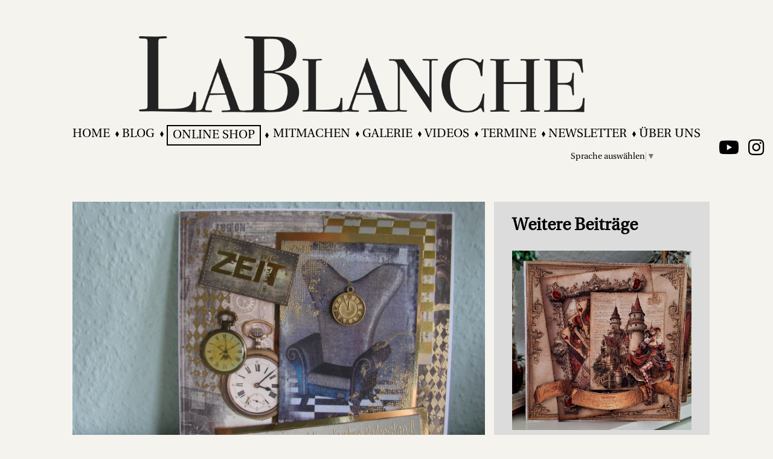

--- FILE ---
content_type: text/html; charset=UTF-8
request_url: https://www.lablanche.eu/ruhestandskarte-fantasie/
body_size: 8911
content:
<!DOCTYPE html>
<html lang="de">
<head>
	<meta charset="UTF-8">
	<meta name="viewport" content="width=device-width, initial-scale=1">
	<link rel="profile" href="http://gmpg.org/xfn/11">
		<link blocked="Blocked by ProxyMedia" blocked-data='{"rel":"pingback","href":"https:\/\/www.lablanche.eu\/xmlrpc.php"}'>
		<title>Ruhestandskarte Fantasie – LaBlanche</title>
<meta name="robots" content="max-image-preview:large">
<link rel="alternate" type="application/rss+xml" title="LaBlanche » Ruhestandskarte Fantasie-Kommentar-Feed" href="https://www.lablanche.eu/ruhestandskarte-fantasie/feed/">
<link rel="alternate" title="oEmbed (JSON)" type="application/json+oembed" href="https://www.lablanche.eu/wp-json/oembed/1.0/embed?url=https%3A%2F%2Fwww.lablanche.eu%2Fruhestandskarte-fantasie%2F">
<link rel="alternate" title="oEmbed (XML)" type="text/xml+oembed" href="https://www.lablanche.eu/wp-json/oembed/1.0/embed?url=https%3A%2F%2Fwww.lablanche.eu%2Fruhestandskarte-fantasie%2F&amp;format=xml">
<style id="wp-img-auto-sizes-contain-inline-css" type="text/css">
img:is([sizes=auto i],[sizes^="auto," i]){contain-intrinsic-size:3000px 1500px}
/*# sourceURL=wp-img-auto-sizes-contain-inline-css */
</style>
<link rel="stylesheet" id="bootstrap-css" href="https://www.lablanche.eu/wp-content/plugins/proxy-media/cache/6e159744f9037600f397dab50c2b63e4/a0b1361815c720fdeb86bc639448a5af.css" type="text/css" media="all" original-url="https://www.lablanche.eu/wp-content/themes/simadesign/plugins/bootstrap/css/bootstrap.min.css">
<link rel="stylesheet" id="aos-css" href="https://www.lablanche.eu/wp-content/plugins/proxy-media/cache/6e159744f9037600f397dab50c2b63e4/eb36b5ab80bc0761ddc3970360a8b76a.css" type="text/css" media="all" original-url="https://www.lablanche.eu/wp-content/themes/simadesign/plugins/aos/aos.css">
<link rel="stylesheet" id="animatedheader-css" href="https://www.lablanche.eu/wp-content/plugins/proxy-media/cache/6e159744f9037600f397dab50c2b63e4/c41000878c22d5eb02be96a8bb7914a7.css" type="text/css" media="all" original-url="https://www.lablanche.eu/wp-content/themes/simadesign/plugins/animatedheader/component.css">
<link rel="stylesheet" id="style-css" href="https://www.lablanche.eu/wp-content/plugins/proxy-media/cache/6e159744f9037600f397dab50c2b63e4/7856bf69a6ad68513e62605f364fd60c.css" type="text/css" media="all" original-url="https://www.lablanche.eu/wp-content/themes/simadesign/style.css">
<link rel="stylesheet" id="fontawesome-css" href="https://www.lablanche.eu/wp-content/plugins/proxy-media/cache/6e159744f9037600f397dab50c2b63e4/942b2129372ae2d5cf79fd0240dfd6b6.css" type="text/css" media="all" original-url="https://www.lablanche.eu/wp-content/themes/simadesign/css/fontawesome/all.min.css">
<style id="wp-emoji-styles-inline-css" type="text/css">

	img.wp-smiley, img.emoji {
		display: inline !important;
		border: none !important;
		box-shadow: none !important;
		height: 1em !important;
		width: 1em !important;
		margin: 0 0.07em !important;
		vertical-align: -0.1em !important;
		background: none !important;
		padding: 0 !important;
	}
/*# sourceURL=wp-emoji-styles-inline-css */
</style>
<style id="wp-block-library-inline-css" type="text/css">
:root{--wp-block-synced-color:#7a00df;--wp-block-synced-color--rgb:122,0,223;--wp-bound-block-color:var(--wp-block-synced-color);--wp-editor-canvas-background:#ddd;--wp-admin-theme-color:#007cba;--wp-admin-theme-color--rgb:0,124,186;--wp-admin-theme-color-darker-10:#006ba1;--wp-admin-theme-color-darker-10--rgb:0,107,160.5;--wp-admin-theme-color-darker-20:#005a87;--wp-admin-theme-color-darker-20--rgb:0,90,135;--wp-admin-border-width-focus:2px}@media (min-resolution:192dpi){:root{--wp-admin-border-width-focus:1.5px}}.wp-element-button{cursor:pointer}:root .has-very-light-gray-background-color{background-color:#eee}:root .has-very-dark-gray-background-color{background-color:#313131}:root .has-very-light-gray-color{color:#eee}:root .has-very-dark-gray-color{color:#313131}:root .has-vivid-green-cyan-to-vivid-cyan-blue-gradient-background{background:linear-gradient(135deg,#00d084,#0693e3)}:root .has-purple-crush-gradient-background{background:linear-gradient(135deg,#34e2e4,#4721fb 50%,#ab1dfe)}:root .has-hazy-dawn-gradient-background{background:linear-gradient(135deg,#faaca8,#dad0ec)}:root .has-subdued-olive-gradient-background{background:linear-gradient(135deg,#fafae1,#67a671)}:root .has-atomic-cream-gradient-background{background:linear-gradient(135deg,#fdd79a,#004a59)}:root .has-nightshade-gradient-background{background:linear-gradient(135deg,#330968,#31cdcf)}:root .has-midnight-gradient-background{background:linear-gradient(135deg,#020381,#2874fc)}:root{--wp--preset--font-size--normal:16px;--wp--preset--font-size--huge:42px}.has-regular-font-size{font-size:1em}.has-larger-font-size{font-size:2.625em}.has-normal-font-size{font-size:var(--wp--preset--font-size--normal)}.has-huge-font-size{font-size:var(--wp--preset--font-size--huge)}.has-text-align-center{text-align:center}.has-text-align-left{text-align:left}.has-text-align-right{text-align:right}.has-fit-text{white-space:nowrap!important}#end-resizable-editor-section{display:none}.aligncenter{clear:both}.items-justified-left{justify-content:flex-start}.items-justified-center{justify-content:center}.items-justified-right{justify-content:flex-end}.items-justified-space-between{justify-content:space-between}.screen-reader-text{border:0;clip-path:inset(50%);height:1px;margin:-1px;overflow:hidden;padding:0;position:absolute;width:1px;word-wrap:normal!important}.screen-reader-text:focus{background-color:#ddd;clip-path:none;color:#444;display:block;font-size:1em;height:auto;left:5px;line-height:normal;padding:15px 23px 14px;text-decoration:none;top:5px;width:auto;z-index:100000}html :where(.has-border-color){border-style:solid}html :where([style*=border-top-color]){border-top-style:solid}html :where([style*=border-right-color]){border-right-style:solid}html :where([style*=border-bottom-color]){border-bottom-style:solid}html :where([style*=border-left-color]){border-left-style:solid}html :where([style*=border-width]){border-style:solid}html :where([style*=border-top-width]){border-top-style:solid}html :where([style*=border-right-width]){border-right-style:solid}html :where([style*=border-bottom-width]){border-bottom-style:solid}html :where([style*=border-left-width]){border-left-style:solid}html :where(img[class*=wp-image-]){height:auto;max-width:100%}:where(figure){margin:0 0 1em}html :where(.is-position-sticky){--wp-admin--admin-bar--position-offset:var(--wp-admin--admin-bar--height,0px)}@media screen and (max-width:600px){html :where(.is-position-sticky){--wp-admin--admin-bar--position-offset:0px}}
/*wp_block_styles_on_demand_placeholder:69727d462f4ed*/
/*# sourceURL=wp-block-library-inline-css */
</style>
<style id="classic-theme-styles-inline-css" type="text/css">
/*! This file is auto-generated */
.wp-block-button__link{color:#fff;background-color:#32373c;border-radius:9999px;box-shadow:none;text-decoration:none;padding:calc(.667em + 2px) calc(1.333em + 2px);font-size:1.125em}.wp-block-file__button{background:#32373c;color:#fff;text-decoration:none}
/*# sourceURL=/wp-includes/css/classic-themes.min.css */
</style>
<link rel="stylesheet" id="contact-form-7-css" href="https://www.lablanche.eu/wp-content/plugins/proxy-media/cache/6e159744f9037600f397dab50c2b63e4/8a4f5c0ebf650d8fed389839f6a0d415.css" type="text/css" media="all" original-url="https://www.lablanche.eu/wp-content/plugins/contact-form-7/includes/css/styles.css?ver=6.1.4">
<link rel="stylesheet" id="wml_client_style-css" href="https://www.lablanche.eu/wp-content/plugins/proxy-media/cache/6e159744f9037600f397dab50c2b63e4/6b6625fb4772ae839adbd49d8b4e9192.css" type="text/css" media="all" original-url="https://www.lablanche.eu/wp-content/plugins/wp-masonry-layout/css/wmlc_client.css?ver=6.9">
<link rel="stylesheet" id="wp-pagenavi-css" href="https://www.lablanche.eu/wp-content/plugins/proxy-media/cache/6e159744f9037600f397dab50c2b63e4/8cbcde8cccce8416fbf65479cffb6e15.css" type="text/css" media="all" original-url="https://www.lablanche.eu/wp-content/plugins/wp-pagenavi/pagenavi-css.css?ver=2.70">
<link rel="stylesheet" id="borlabs-cookie-custom-css" href="https://www.lablanche.eu/wp-content/plugins/proxy-media/cache/6e159744f9037600f397dab50c2b63e4/0d8439346b2b34f51f7fdea6a7c9c1a8.css" type="text/css" media="all" original-url="https://www.lablanche.eu/wp-content/cache/borlabs-cookie/1/borlabs-cookie-1-de.css?ver=3.3.23-29">
<script type="text/javascript" id="jquery-core-js-extra">
/* <![CDATA[ */
var ajaxurl = "https://www.lablanche.eu/wp-admin/admin-ajax.php";
//# sourceURL=jquery-core-js-extra
/* ]]> */
</script>
<script type="text/javascript" src="https://www.lablanche.eu/wp-includes/js/jquery/jquery.min.js?ver=3.7.1" id="jquery-core-js"></script>
<script type="text/javascript" src="https://www.lablanche.eu/wp-includes/js/jquery/jquery-migrate.min.js?ver=3.4.1" id="jquery-migrate-js"></script>
<script type="text/javascript" src="https://www.lablanche.eu/wp-content/themes/simadesign/plugins/bootstrap/js/bootstrap.min.js" id="bootstrap-js"></script>
<script type="text/javascript" src="https://www.lablanche.eu/wp-content/themes/simadesign/plugins/aos/aos.js" id="aos-js"></script>
<script type="text/javascript" src="https://www.lablanche.eu/wp-content/themes/simadesign/plugins/animatedheader/modernizr.custom.js" id="animatedheader-js"></script>
<script type="text/javascript" src="https://www.lablanche.eu/wp-content/plugins/wp-masonry-layout/js/wmljs.js?ver=6.9" id="wmljs-js"></script>
<script type="text/javascript" src="https://www.lablanche.eu/wp-content/plugins/wp-masonry-layout/js/jquery.infinitescroll.min.js?ver=6.9" id="wml_infinity_scroll-js"></script>
<script data-no-optimize="1" data-no-minify="1" data-cfasync="false" type="text/javascript" src="https://www.lablanche.eu/wp-content/cache/borlabs-cookie/1/borlabs-cookie-config-de.json.js?ver=3.3.23-29" id="borlabs-cookie-config-js"></script>
<link rel="https://api.w.org/" href="https://www.lablanche.eu/wp-json/"><link rel="alternate" title="JSON" type="application/json" href="https://www.lablanche.eu/wp-json/wp/v2/posts/1161"><link rel="EditURI" type="application/rsd+xml" title="RSD" href="https://www.lablanche.eu/xmlrpc.php?rsd">
<meta name="generator" content="WordPress 6.9">
<link rel="canonical" href="https://www.lablanche.eu/ruhestandskarte-fantasie/">
<link rel="shortlink" href="https://www.lablanche.eu/?p=1161">
<link rel="icon" href="https://www.lablanche.eu/wp-content/uploads/2019/11/cropped-favicon-32x32.jpg" sizes="32x32">
<link rel="icon" href="https://www.lablanche.eu/wp-content/uploads/2019/11/cropped-favicon-192x192.jpg" sizes="192x192">
<link rel="apple-touch-icon" href="https://www.lablanche.eu/wp-content/uploads/2019/11/cropped-favicon-180x180.jpg">
<meta name="msapplication-TileImage" content="https://www.lablanche.eu/wp-content/uploads/2019/11/cropped-favicon-270x270.jpg">

	<style>
		.google-translate-element-container{
			position: absolute;
			top: 35px;
			background-color: #f4f3ee;
			padding: 15px;
			right: 75px;
		}
		.header-shrink .google-translate-element-container{
			padding: 15px;
			right: -15px;
			border-bottom: 3px solid gainsboro;
		}
		.google-translate-element-container a{
			font-size: 14px;
		}
		@media (max-width: 1199px){
			.google-translate-element-container{
				right: 75px!important;
				top: 0!important;
				border: none!important;
			}
		}
	</style>
</head>
<body>

<header id="page-header">
	<div class="page-container">
		<div class="header-content logo">
			<a href="/"><img src="https://www.lablanche.eu/wp-content/themes/simadesign/images/lablanche-logo.png" class="lablanche-logo"></a>
		</div>
		<div class="header-content nav">
			<div class="google-translate-element-container">
				<div id="google_translate_element"></div>
			</div>
			<button class="nav-button btn-default" data-toggle="collapse" data-target="#navigation"><i class="fas fa-bars"></i></button>
			<div class="nav-container">
				<nav id="navigation" class="collapse navbar-collapse"><ul id="menu-main" class="menu"><li id="menu-item-42" class="menu-item menu-item-type-post_type menu-item-object-page menu-item-home menu-item-42"><a href="https://www.lablanche.eu/">Home</a></li>
<li id="menu-item-41" class="menu-item menu-item-type-post_type menu-item-object-page menu-item-41"><a href="https://www.lablanche.eu/blog/">Blog</a></li>
<li id="menu-item-43" class="menu-item menu-item-type-custom menu-item-object-custom menu-item-43"><a href="https://shop.lablanche.eu/">Online Shop</a></li>
<li id="menu-item-40" class="menu-item menu-item-type-post_type menu-item-object-page menu-item-40"><a href="https://www.lablanche.eu/mitmachen/">Mitmachen</a></li>
<li id="menu-item-39" class="menu-item menu-item-type-post_type menu-item-object-page menu-item-39"><a href="https://www.lablanche.eu/galerie/">Galerie</a></li>
<li id="menu-item-38" class="menu-item menu-item-type-post_type menu-item-object-page menu-item-38"><a href="https://www.lablanche.eu/videos/">Videos</a></li>
<li id="menu-item-37" class="menu-item menu-item-type-post_type menu-item-object-page menu-item-37"><a href="https://www.lablanche.eu/termine/">Termine</a></li>
<li id="menu-item-36" class="menu-item menu-item-type-post_type menu-item-object-page menu-item-36"><a href="https://www.lablanche.eu/newsletter-2/">Newsletter</a></li>
<li id="menu-item-35" class="menu-item menu-item-type-post_type menu-item-object-page menu-item-35"><a href="https://www.lablanche.eu/ueber-uns/">Über Uns</a></li>
</ul></nav>			</div>
		</div>
	</div>
	<div class="socialmedia"><a href="https://www.youtube.com/user/LaBlanche111/" target="_blank"><i class="fab fa-youtube"></i></a><a href="https://instagram.com/lablanche_official/" target="_blank"><i class="fab fa-instagram"></i></a></div></header>

<div class="header-placeholder">
</div>


<section class="page-container mt-5 mb-5">
  <div class="row justify-content-between">
    <div class="col-lg-8 mb-5">
      <div class="image-container img-1-07"><img width="2560" height="1920" src="https://www.lablanche.eu/wp-content/uploads/2019/12/DSC04103-scaled.jpg" class="attachment-full size-full wp-post-image" alt="" decoding="async" fetchpriority="high" srcset="https://www.lablanche.eu/wp-content/uploads/2019/12/DSC04103-scaled.jpg 2560w, https://www.lablanche.eu/wp-content/uploads/2019/12/DSC04103-300x225.jpg 300w, https://www.lablanche.eu/wp-content/uploads/2019/12/DSC04103-1024x768.jpg 1024w, https://www.lablanche.eu/wp-content/uploads/2019/12/DSC04103-768x576.jpg 768w, https://www.lablanche.eu/wp-content/uploads/2019/12/DSC04103-1536x1152.jpg 1536w, https://www.lablanche.eu/wp-content/uploads/2019/12/DSC04103-2048x1536.jpg 2048w" sizes="(max-width: 2560px) 100vw, 2560px"></div>
      <h2 class="mt-5 font-weight-bold">Ruhestandskarte Fantasie</h2>
      <hr>
          </div>
    <div class="col-lg-4 pt-4 pb-4 darker">
      <div class="row">
        <div class="col-12">
          <h3 class="mb-4 font-weight-bold">Weitere Beiträge</h3>
        </div>
        					<div class="col-12 mb-4">
						<a href="https://www.lablanche.eu/harlekin-6/"><div class="image-container"><img width="1763" height="1813" src="https://www.lablanche.eu/wp-content/uploads/2025/11/20251103_110244.jpg" class="attachment-full size-full wp-post-image" alt="" decoding="async" loading="lazy" srcset="https://www.lablanche.eu/wp-content/uploads/2025/11/20251103_110244.jpg 1763w, https://www.lablanche.eu/wp-content/uploads/2025/11/20251103_110244-292x300.jpg 292w, https://www.lablanche.eu/wp-content/uploads/2025/11/20251103_110244-996x1024.jpg 996w, https://www.lablanche.eu/wp-content/uploads/2025/11/20251103_110244-768x790.jpg 768w, https://www.lablanche.eu/wp-content/uploads/2025/11/20251103_110244-1494x1536.jpg 1494w" sizes="auto, (max-width: 1763px) 100vw, 1763px"></div></a>
					</div>
									<div class="col-12 mb-4">
						<a href="https://www.lablanche.eu/romantik-pur-312/"><div class="image-container"><img width="1920" height="2560" src="https://www.lablanche.eu/wp-content/uploads/2025/06/20250625_152718-scaled.jpg" class="attachment-full size-full wp-post-image" alt="" decoding="async" loading="lazy" srcset="https://www.lablanche.eu/wp-content/uploads/2025/06/20250625_152718-scaled.jpg 1920w, https://www.lablanche.eu/wp-content/uploads/2025/06/20250625_152718-225x300.jpg 225w, https://www.lablanche.eu/wp-content/uploads/2025/06/20250625_152718-768x1024.jpg 768w, https://www.lablanche.eu/wp-content/uploads/2025/06/20250625_152718-1152x1536.jpg 1152w, https://www.lablanche.eu/wp-content/uploads/2025/06/20250625_152718-1536x2048.jpg 1536w" sizes="auto, (max-width: 1920px) 100vw, 1920px"></div></a>
					</div>
									<div class="col-12 mb-4">
						<a href="https://www.lablanche.eu/meine-neuen-wandbilder-nr-2/"><div class="image-container"><img width="1920" height="2560" src="https://www.lablanche.eu/wp-content/uploads/2023/01/20230116_122516-scaled.jpg" class="attachment-full size-full wp-post-image" alt="" decoding="async" loading="lazy" srcset="https://www.lablanche.eu/wp-content/uploads/2023/01/20230116_122516-scaled.jpg 1920w, https://www.lablanche.eu/wp-content/uploads/2023/01/20230116_122516-225x300.jpg 225w, https://www.lablanche.eu/wp-content/uploads/2023/01/20230116_122516-768x1024.jpg 768w, https://www.lablanche.eu/wp-content/uploads/2023/01/20230116_122516-1152x1536.jpg 1152w, https://www.lablanche.eu/wp-content/uploads/2023/01/20230116_122516-1536x2048.jpg 1536w" sizes="auto, (max-width: 1920px) 100vw, 1920px"></div></a>
					</div>
				      </div>
    </div>
  </div>
</section>

<section class="darker mt-150">
  <div class="row page-container text-center">
    <div class="col">
      <a href="/mitmachen"><strong>Beitrag verfassen</strong></a>
    </div>
  </div>
</section>

<section class="info" data-aos="fade-up">
  <div class="page-container">
    <div class="row justify-content-between">
      <div class="col-md-6">
        <h2>LaBlanche</h2>
        <p>LaBlanche steht für kreative Ideen. Egal ob Basteln, Stempeln, Malen, oder andere künstlerische Tätigkeiten, wir bieten viele spannende Möglichkeiten sich selbst kreativ zu verwirklichen.
Mit unseren Stempelsets, Mixed Media Liquids, verschiedenen Modelliermassen und wunderschönen Papieren lassen sich zauberhafte Kunstwerke erschaffen. Zudem bieten wir umfangreiche Inspirationen, die sie in ihre eigenen Werke einfließen lassen können.</p>
      </div>
      <div class="col-md-3 pt-5">
        <div class="menu-main-container"><ul id="menu-main-1" class="menu"><li class="menu-item menu-item-type-post_type menu-item-object-page menu-item-home menu-item-42"><a href="https://www.lablanche.eu/">Home</a></li>
<li class="menu-item menu-item-type-post_type menu-item-object-page menu-item-41"><a href="https://www.lablanche.eu/blog/">Blog</a></li>
<li class="menu-item menu-item-type-custom menu-item-object-custom menu-item-43"><a href="https://shop.lablanche.eu/">Online Shop</a></li>
<li class="menu-item menu-item-type-post_type menu-item-object-page menu-item-40"><a href="https://www.lablanche.eu/mitmachen/">Mitmachen</a></li>
<li class="menu-item menu-item-type-post_type menu-item-object-page menu-item-39"><a href="https://www.lablanche.eu/galerie/">Galerie</a></li>
<li class="menu-item menu-item-type-post_type menu-item-object-page menu-item-38"><a href="https://www.lablanche.eu/videos/">Videos</a></li>
<li class="menu-item menu-item-type-post_type menu-item-object-page menu-item-37"><a href="https://www.lablanche.eu/termine/">Termine</a></li>
<li class="menu-item menu-item-type-post_type menu-item-object-page menu-item-36"><a href="https://www.lablanche.eu/newsletter-2/">Newsletter</a></li>
<li class="menu-item menu-item-type-post_type menu-item-object-page menu-item-35"><a href="https://www.lablanche.eu/ueber-uns/">Über Uns</a></li>
</ul></div>      </div>
    </div>
  </div>
</section>

  <footer>
    <div class="row">
      <div class="col-sm-2">
        <div class="socialmedia"><a href="https://www.youtube.com/user/LaBlanche111/" target="_blank"><i class="fab fa-youtube"></i></a><a href="https://instagram.com/lablanche_official/" target="_blank"><i class="fab fa-instagram"></i></a></div>      </div>
      <div class="col-sm-10 align-self-center">
        <ul class="footer-menu">
                    <li>
            <a href="https://www.lablanche.eu/kontakt/">Kontakt</a>
          </li>
                    <li>
            <a href="https://www.lablanche.eu/impressum/">Impressum</a>
          </li>
                    <li>
            <a href="https://www.lablanche.eu/datenschutzerklaerung/">Datenschutzerklärung</a>
          </li>
                  </ul>
      </div>
    </div>
  </footer>

  <script type="text/javascript" src="https://www.lablanche.eu/wp-content/themes/simadesign/js/main.js"></script>

  <script>
    AOS.init({
      duration: 400
    });
  </script>

  <script>

    function googleTranslateElementInit() {
        const translatorData = {
              autoDisplay: false,
              pageLanguage: 'de',
              includedLanguages: 'de,en,cs,da,fi,fr,it,nl,pl,pt,ru,es',
              layout: google.translate.TranslateElement.InlineLayout.SIMPLE
        };
        new google.translate.TranslateElement(translatorData, 'google_translate_element');
    }

  </script>

  <script type="text/javascript" src="https://www.lablanche.eu/wp-content/plugins/proxy-media/cache/df26f42a5629d82c080491b8b2cf3f9b/03b2c7237f3d63c0c78d4d001fa638bf.js" original-url="//translate.google.com/translate_a/element.js?cb=googleTranslateElementInit"></script>

  <script type="speculationrules">
{"prefetch":[{"source":"document","where":{"and":[{"href_matches":"/*"},{"not":{"href_matches":["/wp-*.php","/wp-admin/*","/wp-content/uploads/*","/wp-content/*","/wp-content/plugins/*","/wp-content/themes/simadesign/*","/*\\?(.+)"]}},{"not":{"selector_matches":"a[rel~=\"nofollow\"]"}},{"not":{"selector_matches":".no-prefetch, .no-prefetch a"}}]},"eagerness":"conservative"}]}
</script>
<script type="importmap" id="wp-importmap">
{"imports":{"borlabs-cookie-core":"https://www.lablanche.eu/wp-content/plugins/borlabs-cookie/assets/javascript/borlabs-cookie.min.js?ver=3.3.23"}}
</script>
<script type="module" src="https://www.lablanche.eu/wp-content/plugins/borlabs-cookie/assets/javascript/borlabs-cookie.min.js?ver=3.3.23" id="borlabs-cookie-core-js-module" data-cfasync="false" data-no-minify="1" data-no-optimize="1"></script>
<script type="module" src="https://www.lablanche.eu/wp-content/plugins/borlabs-cookie/assets/javascript/borlabs-cookie-legacy-backward-compatibility.min.js?ver=3.3.23" id="borlabs-cookie-legacy-backward-compatibility-js-module"></script>
<!--googleoff: all--><div data-nosnippet data-borlabs-cookie-consent-required="true" id="BorlabsCookieBox"></div><div id="BorlabsCookieWidget" class="brlbs-cmpnt-container"></div><!--googleon: all--><script type="text/javascript" src="https://www.lablanche.eu/wp-includes/js/dist/hooks.min.js?ver=dd5603f07f9220ed27f1" id="wp-hooks-js"></script>
<script type="text/javascript" src="https://www.lablanche.eu/wp-includes/js/dist/i18n.min.js?ver=c26c3dc7bed366793375" id="wp-i18n-js"></script>
<script type="text/javascript" id="wp-i18n-js-after">
/* <![CDATA[ */
wp.i18n.setLocaleData( { 'text direction\u0004ltr': [ 'ltr' ] } );
//# sourceURL=wp-i18n-js-after
/* ]]> */
</script>
<script type="text/javascript" src="https://www.lablanche.eu/wp-content/plugins/contact-form-7/includes/swv/js/index.js?ver=6.1.4" id="swv-js"></script>
<script type="text/javascript" id="contact-form-7-js-translations">
/* <![CDATA[ */
( function( domain, translations ) {
	var localeData = translations.locale_data[ domain ] || translations.locale_data.messages;
	localeData[""].domain = domain;
	wp.i18n.setLocaleData( localeData, domain );
} )( "contact-form-7", {"translation-revision-date":"2025-10-26 03:28:49+0000","generator":"GlotPress\/4.0.3","domain":"messages","locale_data":{"messages":{"":{"domain":"messages","plural-forms":"nplurals=2; plural=n != 1;","lang":"de"},"This contact form is placed in the wrong place.":["Dieses Kontaktformular wurde an der falschen Stelle platziert."],"Error:":["Fehler:"]}},"comment":{"reference":"includes\/js\/index.js"}} );
//# sourceURL=contact-form-7-js-translations
/* ]]> */
</script>
<script type="text/javascript" id="contact-form-7-js-before">
/* <![CDATA[ */
var wpcf7 = {
    "api": {
        "root": "https:\/\/www.lablanche.eu\/wp-json\/",
        "namespace": "contact-form-7\/v1"
    }
};
//# sourceURL=contact-form-7-js-before
/* ]]> */
</script>
<script type="text/javascript" src="https://www.lablanche.eu/wp-content/plugins/contact-form-7/includes/js/index.js?ver=6.1.4" id="contact-form-7-js"></script>
<script type="text/javascript" src="https://www.lablanche.eu/wp-includes/js/imagesloaded.min.js?ver=5.0.0" id="imagesloaded-js"></script>
<script type="text/javascript" src="https://www.lablanche.eu/wp-includes/js/masonry.min.js?ver=4.2.2" id="masonry-js"></script>
<script id="wp-emoji-settings" type="application/json">
{"baseUrl":"https://s.w.org/images/core/emoji/17.0.2/72x72/","ext":".png","svgUrl":"https://s.w.org/images/core/emoji/17.0.2/svg/","svgExt":".svg","source":{"concatemoji":"https://www.lablanche.eu/wp-includes/js/wp-emoji-release.min.js?ver=6.9"}}
</script>
<script type="module">
/* <![CDATA[ */
/*! This file is auto-generated */
const a=JSON.parse(document.getElementById("wp-emoji-settings").textContent),o=(window._wpemojiSettings=a,"wpEmojiSettingsSupports"),s=["flag","emoji"];function i(e){try{var t={supportTests:e,timestamp:(new Date).valueOf()};sessionStorage.setItem(o,JSON.stringify(t))}catch(e){}}function c(e,t,n){e.clearRect(0,0,e.canvas.width,e.canvas.height),e.fillText(t,0,0);t=new Uint32Array(e.getImageData(0,0,e.canvas.width,e.canvas.height).data);e.clearRect(0,0,e.canvas.width,e.canvas.height),e.fillText(n,0,0);const a=new Uint32Array(e.getImageData(0,0,e.canvas.width,e.canvas.height).data);return t.every((e,t)=>e===a[t])}function p(e,t){e.clearRect(0,0,e.canvas.width,e.canvas.height),e.fillText(t,0,0);var n=e.getImageData(16,16,1,1);for(let e=0;e<n.data.length;e++)if(0!==n.data[e])return!1;return!0}function u(e,t,n,a){switch(t){case"flag":return n(e,"\ud83c\udff3\ufe0f\u200d\u26a7\ufe0f","\ud83c\udff3\ufe0f\u200b\u26a7\ufe0f")?!1:!n(e,"\ud83c\udde8\ud83c\uddf6","\ud83c\udde8\u200b\ud83c\uddf6")&&!n(e,"\ud83c\udff4\udb40\udc67\udb40\udc62\udb40\udc65\udb40\udc6e\udb40\udc67\udb40\udc7f","\ud83c\udff4\u200b\udb40\udc67\u200b\udb40\udc62\u200b\udb40\udc65\u200b\udb40\udc6e\u200b\udb40\udc67\u200b\udb40\udc7f");case"emoji":return!a(e,"\ud83e\u1fac8")}return!1}function f(e,t,n,a){let r;const o=(r="undefined"!=typeof WorkerGlobalScope&&self instanceof WorkerGlobalScope?new OffscreenCanvas(300,150):document.createElement("canvas")).getContext("2d",{willReadFrequently:!0}),s=(o.textBaseline="top",o.font="600 32px Arial",{});return e.forEach(e=>{s[e]=t(o,e,n,a)}),s}function r(e){var t=document.createElement("script");t.src=e,t.defer=!0,document.head.appendChild(t)}a.supports={everything:!0,everythingExceptFlag:!0},new Promise(t=>{let n=function(){try{var e=JSON.parse(sessionStorage.getItem(o));if("object"==typeof e&&"number"==typeof e.timestamp&&(new Date).valueOf()<e.timestamp+604800&&"object"==typeof e.supportTests)return e.supportTests}catch(e){}return null}();if(!n){if("undefined"!=typeof Worker&&"undefined"!=typeof OffscreenCanvas&&"undefined"!=typeof URL&&URL.createObjectURL&&"undefined"!=typeof Blob)try{var e="postMessage("+f.toString()+"("+[JSON.stringify(s),u.toString(),c.toString(),p.toString()].join(",")+"));",a=new Blob([e],{type:"text/javascript"});const r=new Worker(URL.createObjectURL(a),{name:"wpTestEmojiSupports"});return void(r.onmessage=e=>{i(n=e.data),r.terminate(),t(n)})}catch(e){}i(n=f(s,u,c,p))}t(n)}).then(e=>{for(const n in e)a.supports[n]=e[n],a.supports.everything=a.supports.everything&&a.supports[n],"flag"!==n&&(a.supports.everythingExceptFlag=a.supports.everythingExceptFlag&&a.supports[n]);var t;a.supports.everythingExceptFlag=a.supports.everythingExceptFlag&&!a.supports.flag,a.supports.everything||((t=a.source||{}).concatemoji?r(t.concatemoji):t.wpemoji&&t.twemoji&&(r(t.twemoji),r(t.wpemoji)))});
//# sourceURL=https://www.lablanche.eu/wp-includes/js/wp-emoji-loader.min.js
/* ]]> */
</script>
<template id="brlbs-cmpnt-cb-template-contact-form-seven-recaptcha">
 <div class="brlbs-cmpnt-container brlbs-cmpnt-content-blocker brlbs-cmpnt-with-individual-styles" data-borlabs-cookie-content-blocker-id="contact-form-seven-recaptcha" data-borlabs-cookie-content=""><div class="brlbs-cmpnt-cb-preset-b brlbs-cmpnt-cb-cf7-recaptcha"> <div class="brlbs-cmpnt-cb-thumbnail" style="background-image: url('https://www.lablanche.eu/wp-content/uploads/borlabs-cookie/1/bct-google-recaptcha-main.png')"></div> <div class="brlbs-cmpnt-cb-main"> <div class="brlbs-cmpnt-cb-content"> <p class="brlbs-cmpnt-cb-description">Sie müssen den Inhalt von <strong>reCAPTCHA</strong> laden, um das Formular abzuschicken. Bitte beachten Sie, dass dabei Daten mit Drittanbietern ausgetauscht werden.</p> <a class="brlbs-cmpnt-cb-provider-toggle" href="#" data-borlabs-cookie-show-provider-information role="button">Mehr Informationen</a> </div> <div class="brlbs-cmpnt-cb-buttons"> <a class="brlbs-cmpnt-cb-btn" href="#" data-borlabs-cookie-unblock role="button">Inhalt entsperren</a> <a class="brlbs-cmpnt-cb-btn" href="#" data-borlabs-cookie-accept-service role="button" style="display: inherit">Erforderlichen Service akzeptieren und Inhalte entsperren</a> </div> </div> </div></div>
</template>
<script>
(function() {
    if (!document.querySelector('script[data-borlabs-cookie-script-blocker-id="contact-form-seven-recaptcha"]')) {
        return;
    }

    const template = document.querySelector("#brlbs-cmpnt-cb-template-contact-form-seven-recaptcha");
    const formsToInsertBlocker = document.querySelectorAll('form.wpcf7-form');

    for (const form of formsToInsertBlocker) {
        const blocked = template.content.cloneNode(true).querySelector('.brlbs-cmpnt-container');
        form.after(blocked);

        const btn = form.querySelector('.wpcf7-submit')
        if (btn) {
            btn.disabled = true
        }
    }
})();
</script><template id="brlbs-cmpnt-cb-template-contact-form-seven-turnstile">
 <div class="brlbs-cmpnt-container brlbs-cmpnt-content-blocker brlbs-cmpnt-with-individual-styles" data-borlabs-cookie-content-blocker-id="contact-form-seven-turnstile" data-borlabs-cookie-content=""><div class="brlbs-cmpnt-cb-preset-b"> <div class="brlbs-cmpnt-cb-thumbnail" style="background-image: url('https://www.lablanche.eu/wp-content/uploads/borlabs-cookie/1/bct-cloudflare-turnstile-main.png')"></div> <div class="brlbs-cmpnt-cb-main"> <div class="brlbs-cmpnt-cb-content"> <p class="brlbs-cmpnt-cb-description">Sie sehen gerade einen Platzhalterinhalt von <strong>Turnstile</strong>. Um auf den eigentlichen Inhalt zuzugreifen, klicken Sie auf die Schaltfläche unten. Bitte beachten Sie, dass dabei Daten an Drittanbieter weitergegeben werden.</p> <a class="brlbs-cmpnt-cb-provider-toggle" href="#" data-borlabs-cookie-show-provider-information role="button">Mehr Informationen</a> </div> <div class="brlbs-cmpnt-cb-buttons"> <a class="brlbs-cmpnt-cb-btn" href="#" data-borlabs-cookie-unblock role="button">Inhalt entsperren</a> <a class="brlbs-cmpnt-cb-btn" href="#" data-borlabs-cookie-accept-service role="button" style="display: inherit">Erforderlichen Service akzeptieren und Inhalte entsperren</a> </div> </div> </div></div>
</template>
<script>
(function() {
    const template = document.querySelector("#brlbs-cmpnt-cb-template-contact-form-seven-turnstile");
    const divsToInsertBlocker = document.querySelectorAll('body:has(script[data-borlabs-cookie-script-blocker-id="contact-form-seven-turnstile"]) .wpcf7-turnstile');
    for (const div of divsToInsertBlocker) {
        const cb = template.content.cloneNode(true).querySelector('.brlbs-cmpnt-container');
        div.after(cb);

        const form = div.closest('.wpcf7-form');
        const btn = form?.querySelector('.wpcf7-submit');
        if (btn) {
            btn.disabled = true
        }
    }
})()
</script><template id="brlbs-cmpnt-cb-template-facebook-content-blocker">
 <div class="brlbs-cmpnt-container brlbs-cmpnt-content-blocker brlbs-cmpnt-with-individual-styles" data-borlabs-cookie-content-blocker-id="facebook-content-blocker" data-borlabs-cookie-content=""><div class="brlbs-cmpnt-cb-preset-b brlbs-cmpnt-cb-facebook"> <div class="brlbs-cmpnt-cb-thumbnail" style="background-image: url('https://www.lablanche.eu/wp-content/uploads/borlabs-cookie/1/cb-facebook-main.png')"></div> <div class="brlbs-cmpnt-cb-main"> <div class="brlbs-cmpnt-cb-content"> <p class="brlbs-cmpnt-cb-description">Sie sehen gerade einen Platzhalterinhalt von <strong>Facebook</strong>. Um auf den eigentlichen Inhalt zuzugreifen, klicken Sie auf die Schaltfläche unten. Bitte beachten Sie, dass dabei Daten an Drittanbieter weitergegeben werden.</p> <a class="brlbs-cmpnt-cb-provider-toggle" href="#" data-borlabs-cookie-show-provider-information role="button">Mehr Informationen</a> </div> <div class="brlbs-cmpnt-cb-buttons"> <a class="brlbs-cmpnt-cb-btn" href="#" data-borlabs-cookie-unblock role="button">Inhalt entsperren</a> <a class="brlbs-cmpnt-cb-btn" href="#" data-borlabs-cookie-accept-service role="button" style="display: inherit">Erforderlichen Service akzeptieren und Inhalte entsperren</a> </div> </div> </div></div>
</template>
<script>
(function() {
        const template = document.querySelector("#brlbs-cmpnt-cb-template-facebook-content-blocker");
        const divsToInsertBlocker = document.querySelectorAll('div.fb-video[data-href*="//www.facebook.com/"], div.fb-post[data-href*="//www.facebook.com/"]');
        for (const div of divsToInsertBlocker) {
            const blocked = template.content.cloneNode(true).querySelector('.brlbs-cmpnt-container');
            blocked.dataset.borlabsCookieContent = btoa(unescape(encodeURIComponent(div.outerHTML)));
            div.replaceWith(blocked);
        }
})()
</script><template id="brlbs-cmpnt-cb-template-instagram">
 <div class="brlbs-cmpnt-container brlbs-cmpnt-content-blocker brlbs-cmpnt-with-individual-styles" data-borlabs-cookie-content-blocker-id="instagram" data-borlabs-cookie-content=""><div class="brlbs-cmpnt-cb-preset-b brlbs-cmpnt-cb-instagram"> <div class="brlbs-cmpnt-cb-thumbnail" style="background-image: url('https://www.lablanche.eu/wp-content/uploads/borlabs-cookie/1/cb-instagram-main.png')"></div> <div class="brlbs-cmpnt-cb-main"> <div class="brlbs-cmpnt-cb-content"> <p class="brlbs-cmpnt-cb-description">Sie sehen gerade einen Platzhalterinhalt von <strong>Instagram</strong>. Um auf den eigentlichen Inhalt zuzugreifen, klicken Sie auf die Schaltfläche unten. Bitte beachten Sie, dass dabei Daten an Drittanbieter weitergegeben werden.</p> <a class="brlbs-cmpnt-cb-provider-toggle" href="#" data-borlabs-cookie-show-provider-information role="button">Mehr Informationen</a> </div> <div class="brlbs-cmpnt-cb-buttons"> <a class="brlbs-cmpnt-cb-btn" href="#" data-borlabs-cookie-unblock role="button">Inhalt entsperren</a> <a class="brlbs-cmpnt-cb-btn" href="#" data-borlabs-cookie-accept-service role="button" style="display: inherit">Erforderlichen Service akzeptieren und Inhalte entsperren</a> </div> </div> </div></div>
</template>
<script>
(function() {
    const template = document.querySelector("#brlbs-cmpnt-cb-template-instagram");
    const divsToInsertBlocker = document.querySelectorAll('blockquote.instagram-media[data-instgrm-permalink*="instagram.com/"],blockquote.instagram-media[data-instgrm-version]');
    for (const div of divsToInsertBlocker) {
        const blocked = template.content.cloneNode(true).querySelector('.brlbs-cmpnt-container');
        blocked.dataset.borlabsCookieContent = btoa(unescape(encodeURIComponent(div.outerHTML)));
        div.replaceWith(blocked);
    }
})()
</script><template id="brlbs-cmpnt-cb-template-x-alias-twitter-content-blocker">
 <div class="brlbs-cmpnt-container brlbs-cmpnt-content-blocker brlbs-cmpnt-with-individual-styles" data-borlabs-cookie-content-blocker-id="x-alias-twitter-content-blocker" data-borlabs-cookie-content=""><div class="brlbs-cmpnt-cb-preset-b brlbs-cmpnt-cb-x"> <div class="brlbs-cmpnt-cb-thumbnail" style="background-image: url('https://www.lablanche.eu/wp-content/uploads/borlabs-cookie/1/cb-twitter-main.png')"></div> <div class="brlbs-cmpnt-cb-main"> <div class="brlbs-cmpnt-cb-content"> <p class="brlbs-cmpnt-cb-description">Sie sehen gerade einen Platzhalterinhalt von <strong>X</strong>. Um auf den eigentlichen Inhalt zuzugreifen, klicken Sie auf die Schaltfläche unten. Bitte beachten Sie, dass dabei Daten an Drittanbieter weitergegeben werden.</p> <a class="brlbs-cmpnt-cb-provider-toggle" href="#" data-borlabs-cookie-show-provider-information role="button">Mehr Informationen</a> </div> <div class="brlbs-cmpnt-cb-buttons"> <a class="brlbs-cmpnt-cb-btn" href="#" data-borlabs-cookie-unblock role="button">Inhalt entsperren</a> <a class="brlbs-cmpnt-cb-btn" href="#" data-borlabs-cookie-accept-service role="button" style="display: inherit">Erforderlichen Service akzeptieren und Inhalte entsperren</a> </div> </div> </div></div>
</template>
<script>
(function() {
        const template = document.querySelector("#brlbs-cmpnt-cb-template-x-alias-twitter-content-blocker");
        const divsToInsertBlocker = document.querySelectorAll('blockquote.twitter-tweet,blockquote.twitter-video');
        for (const div of divsToInsertBlocker) {
            const blocked = template.content.cloneNode(true).querySelector('.brlbs-cmpnt-container');
            blocked.dataset.borlabsCookieContent = btoa(unescape(encodeURIComponent(div.outerHTML)));
            div.replaceWith(blocked);
        }
})()
</script>    <script type="text/javascript">
        jQuery(document).ready(function ($) {

            for (let i = 0; i < document.forms.length; ++i) {
                let form = document.forms[i];
				if ($(form).attr("method") != "get") { $(form).append('<input type="hidden" name="LACy-QOqlWFtU" value="5T.RmJ6" />'); }
if ($(form).attr("method") != "get") { $(form).append('<input type="hidden" name="lZuhbJLyAEeVai" value="J43uZCpd" />'); }
if ($(form).attr("method") != "get") { $(form).append('<input type="hidden" name="dStURm" value="2icQ58jEW4" />'); }
            }

            $(document).on('submit', 'form', function () {
				if ($(this).attr("method") != "get") { $(this).append('<input type="hidden" name="LACy-QOqlWFtU" value="5T.RmJ6" />'); }
if ($(this).attr("method") != "get") { $(this).append('<input type="hidden" name="lZuhbJLyAEeVai" value="J43uZCpd" />'); }
if ($(this).attr("method") != "get") { $(this).append('<input type="hidden" name="dStURm" value="2icQ58jEW4" />'); }
                return true;
            });

            jQuery.ajaxSetup({
                beforeSend: function (e, data) {

                    if (data.type !== 'POST') return;

                    if (typeof data.data === 'object' && data.data !== null) {
						data.data.append("LACy-QOqlWFtU", "5T.RmJ6");
data.data.append("lZuhbJLyAEeVai", "J43uZCpd");
data.data.append("dStURm", "2icQ58jEW4");
                    }
                    else {
                        data.data = data.data + '&LACy-QOqlWFtU=5T.RmJ6&lZuhbJLyAEeVai=J43uZCpd&dStURm=2icQ58jEW4';
                    }
                }
            });

        });
    </script>
	
</body>
</html>

--- FILE ---
content_type: text/css
request_url: https://www.lablanche.eu/wp-content/plugins/proxy-media/cache/6e159744f9037600f397dab50c2b63e4/7856bf69a6ad68513e62605f364fd60c.css
body_size: 3544
content:
/*
Theme Name: Lablanche SiMa - Template
Theme URI: http://www.simadesign.de
Description: Template zur Webseite http://www.lablanche.eu
Author: SiMa Design
Author URI: http://www.simadesign.de
*/

@font-face {
  font-family: "LinguisticsPro-Regular";
  src: url("https://www.lablanche.eu/wp-content/themes/simadesign/fonts/LinguisticsPro-Regular.eot");
  src: url("https://www.lablanche.eu/wp-content/themes/simadesign/fonts/LinguisticsPro-Regular.eot?#iefix") format("embedded-opentype"),
    url("https://www.lablanche.eu/wp-content/themes/simadesign/fonts/LinguisticsPro-Regular.otf") format("opentype"),
    url("https://www.lablanche.eu/wp-content/themes/simadesign/fonts/LinguisticsPro-Regular.svg") format("svg"),
    url("https://www.lablanche.eu/wp-content/themes/simadesign/fonts/LinguisticsPro-Regular.ttf") format("truetype"),
    url("https://www.lablanche.eu/wp-content/themes/simadesign/fonts/LinguisticsPro-Regular.woff") format("woff"),
    url("https://www.lablanche.eu/wp-content/themes/simadesign/fonts/LinguisticsPro-Regular.woff2") format("woff2");
  font-weight: normal;
  font-style: normal;
}

html,
body{
  position: relative;
  font-family: "LinguisticsPro-Regular", serif;
  background-color: #f4f3ee;
  min-height: 100vh;
  color: #000000;
}

.page a:link,
.page a:visited,
p a:link,
p a:visited{
  color: #0074D9;
}
a:link:hover,
a:visited:hover{
  color: #6c757d;
}

h1{
  word-wrap: break-word;
}

section.newsletter h2,
section.info h2{
  font-size: 42px;
}

div.input-container button,
div.input-container input,
div.input-container textarea{
  width: 100%;
}
div.input-container .wpcf7 label{
  width: 100%;
}

.mt-100{
  margin-top: 100px!important;
}
.mt-150{
  margin-top: 150px!important;
}
.mb-100{
  margin-bottom: 100px!important;
}
.mb-150{
  margin-bottom: 150px!important;
}

.white{
  background-color: #ffffff;
}
.darker {
  background-color: #dcdcdc;
}

.notice {
  background-color: white;
  margin-bottom:25px;
}

.notice p {
  margin:0;
}

.page a:link, .page a:visited, p a:link, p a:visited {
  color:#fa574e;
}

.black {
  background-color: #000000;
}
.black *{
  color: #ffffff;
}

.font-size-20{
  font-size: 20px!important;
}

.upper{
  text-transform: uppercase;
}

button.btn-outline,
input[type=button].btn-outline,
input[type=submit].btn-outline,
input[type=submit].wpcf7-submit{
  border-radius: 0;
  background-color: #ffffff;
  border: 2px solid #000000;
  padding: 4px 12px;
  font-size: 17px;
  text-transform: uppercase;
  transition: 0.3s;
}
button.btn-reverse{
  background-color: #000000;
  border: 2px solid #ffffff;
  color: #ffffff;
}
button.btn-reverse:hover{
  background-color: #404040;
}
button.btn-md{
  font-size: 18px!important;
  padding: 10px 20px!important;
}
button.btn-outline.btn-lg,
input[type=button].btn-outline.btn-lg,
input[type=submit].btn-outline.btn-lg,
input[type=submit].wpcf7-submit.btn-lg{
  padding: 10px 30px;
  font-size: 21px;
}
button.btn-default,
input[type=button].btn-default,
input[type=submit].btn-default,
input.input-default,
textarea.input-default,
form.wpcf7-form input,
form.wpcf7-form textarea{
  border-radius: 0;
  background-color: #ffffff;
  padding: 10px 30px;
  font-size: 21px;
  text-transform: uppercase;
  border: 0;
}
input.input-default,
* textarea{
  text-transform: none!important;
}
button:focus,
input:focus,
textarea:focus{
  outline: 0;
}
button:hover,
input[type=submit]:hover,
input[type=button]:hover{
  filter: brightness(0.925);
}

.row{
  margin-left: auto;
  margin-right: auto;
}

div.image-container{
  position: relative;
  width: 100%;
  min-width: 200px;
  padding-top: 100%;
  overflow: hidden;
}
div.image-container span.image-description{
  position: absolute;
  bottom: 0;
  width: 100%;
  color: white;
  font-size: 15px;
  padding: 5px 10px;
  background-color: rgba(0, 0, 0, 0.25);
}
div.image-container img{
  position: absolute;
  top: 0;
  left: 0;
  width: 100%;
  height: 100%;
  min-width: 250px;
  object-fit: cover;
}
div.image-container.min-100{
  min-width: 100px;
}
div.image-container.img-1-05{
  padding-top: 50%;
}
div.image-container.img-1-07{
  padding-top: 70%;
}
div.image-container.img-1-08{
  padding-top: 80%;
}
div.image-container.img-1-12{
  padding-top: 120%;
}
div.image-container.img-1-2{
  padding-top: 200%;
}

header{
  position: relative;
  width: 100%;
  padding: 15px 0 35px;
  background-color: #f4f3ee;
}
header hr{
  width: 900px;
  max-width: 95%;
}
header div.header-content{
  position: relative;
  width: 100%;
  display: flex;
  align-items: center;
  flex-direction: column;
  padding: 10px 0;
}
header div.header-content img.lablanche-logo {
  position: relative;
  width: 820px;
  height: auto;
  max-width: 90%;
}
header ul.menu,
section.info ul.menu{
  display: block;
  margin: 0;
  padding: 0;
  list-style: none;
}
header ul.menu li.menu-item,
section.info ul.menu li.menu-item{
  position: relative;
  display: block;
  float: left;
  margin-right: 40px;
}
section.info ul.menu li.menu-item{
  float: none;
  margin-right: 0;
}
header ul.menu li.menu-item:not(:last-child)::after{
  position: absolute;
  display: block;
  content: "";
  height: 10px;
  width: 6px;
  bottom: 33%;
  right: -25px;
  background-color: #000000;
  clip-path: polygon(50% 0%, 100% 50%, 50% 100%, 0% 50%);
}
header ul.menu li.menu-item:last-child,
section.info ul.menu li.menu-item:last-child{
  margin-right: 0;
}
header ul.menu li.menu-item > a,
header ul.menu li.menu-item > a:link,
section.info ul.menu li.menu-item > a,
section.info ul.menu li.menu-item > a:link{
  font-size: 23px;
  text-transform: uppercase;
  color: #000000;
}
header .socialmedia{
  position: absolute;
  right: 15px;
  bottom: 22px;
}
header .socialmedia i{
  font-size: 30px;
}
header .socialmedia a:not(:last-child){
  margin-right: 15px;
}


footer {
  position: relative;
  width: 100%;
  background-color: #000000;
  padding: 50px 15px;
}
footer a,
footer a:link,
footer a:hover,
footer p{
  color: #ffffff;
}
ul.footer-menu {
  margin: 0;
  padding: 0;
  list-style: none;
  float: right;
}
ul.footer-menu a {
  text-transform: uppercase;
  font-size: 20px;
}
ul.footer-menu li {
  float: left;
}
ul.footer-menu li:not(:last-child) {
  margin-right: 25px;
}
footer .socialmedia{
  display: flex;
  align-items: center;
  justify-content: center;
}
footer .socialmedia i{
  font-size: 30px;
}
footer .socialmedia a:not(:last-child){
  margin-right: 10px;
}


section {
  display: block;
  width: 100%;
  padding: 50px 15px;
}


section.banner{
  position: relative;
  padding: 0;
  width: 100%;
  height: 500px;
  overflow: hidden;
}
section.banner div,
section.banner img{
  position: relative;
  width: 100%;
  height: 100%;
}
section.banner img{
  object-fit: cover;
}

section.blog-newest{
  padding: 110px 15px 150px;
}
section.blog-newest div.blog-post1-image > div{
  display: inline-block;
  position: relative;
  width: 100%;
  padding-left: 7%;
  z-index: 1;
}
section.blog-newest div.blog-post1-image > div::before {
  content: "";
  position: absolute;
  display: block;
  background-color: #dcdcdc;
  height: 100%;
  width: 93%;
  clip-path: polygon(0% 0%, 0% 100%, 2% 100%, 2% 2%, 98% 2%, 98% 97%, 2% 98%, 2% 100%, 100% 100%, 100% 0%);
  left: 0;
  top: -7%;
  z-index: -1;
}
section.blog-newest div.blog-new-container{
  padding: 45px 15px 0;
  width: 100%;
  margin-top: 80px;
}
section.blog-newest div.blog-new-container > div *{
  overflow-wrap: break-word;
}
/*section.blog-newest div.blog-new-container > div{
  max-width: 720px;
}*/

.video-container {
    position: relative;
    padding-bottom: 56.25%;
    padding-top: 0;
    height: 0;
    overflow: hidden;
}

.video-container-wrapper {
	max-width: 100%;
	width: 80%;
	left: 0;
	right:0;
	margin:auto;
	margin-bottom:50px;
}

.video-container iframe,
.video-container object,
.video-container embed {
    position: absolute;
    top: 0;
    left: 0;
    width: 100%;
    height: 100%;
}

section.newsletter{
  padding: 50px 15px 25px;
}
section.newsletter img,
section.newsletter input,
section.newsletter button{
  width: 100%;
}
section.newsletter button{
  padding-left: 5px;
  padding-right: 5px;
}


section.shop {
  padding: 110px 15px 150px;
}
section.shop .shop-items-container{
  padding-right: 50px;
}
section.shop .shop-items{
  position: relative;
  z-index: 1;
}
section.shop .shop-items::after{
  position: absolute;
  content: "";
  width: 100%;
  height: 100%;
  right: -50px;
  bottom: -30px;
  background-color: #dcdcdc;
  z-index: -1;
}
section.shop .shop-items .image-container img{
  object-fit: scale-down;
  background-color: #ffffff;
}
section.shop .shop-buttons{
  margin-top: 100px;
}

section.galerie {
  padding: 110px 15px 150px;
}
section.galerie .col,
section.galerie .col-12,
section.galerie .col-6,
section.galerie .col-lg-6{
  padding: 0;
}
section.galerie .images{
  margin-right: -15px;
  margin-left: -15px;
}
section.galerie .image-container img{
  margin: 15px;
}

section.info {
  padding: 75px 15px;
}
section.info ul.menu li.menu-item > a,
section.info ul.menu li.menu-item > a:link{
  font-size: 20px;
}


div.blog-thumbnail{
  margin: 50px 0;
}
section.page-container .content{
  padding-bottom: 100px;
}
section.page-container .content h1{
  font-weight: bold;
}

section.the-blog h1,
section.the-blog h2,
section.the-blog h3{
  text-transform: uppercase;
}
section.pagenavi{
  margin-top: 70px;
}
section.pagenavi > .wp-pagenavi{
  display: flex;
  justify-content: center;
  align-items: center;
}
section.pagenavi > .wp-pagenavi > *{
  border: 0;
  font-size: 20px;
  padding: 3px 10px;
  margin: 0;
  border: 2px solid transparent;
}
section.pagenavi > .wp-pagenavi > *.current{
  border-color: #000000;
  background-color: #ffffff;
}
section.pagenavi > .wp-pagenavi > *:not(.current):hover{
  background-color: rgb(255, 255, 255, 0.5);
  color: #000000;
  border-color: transparent;
}

div.comment-container{
  padding: 40px 25px 20px;
}
div.comment-container label{
  font-size: 22px;
}
div.comment-container h4{
  font-weight: bold;
}

div.comments-container ul{
  padding: 0;
  list-style: none;
}
div.comments-container ul li span.author{
  display: block;
  font-size: 20px;
}
div.comments-container ul li span.author small{
  font-size: 12px;
}
div.comments-container ul li p{
  margin-bottom: 20px;
}

section.more-posts .page-container .col-12,
section.more-posts .page-container .col-sm-3{
  padding: 0!important;
}
section.more-posts .page-container h3{
  font-weight: bold;
}

/* CONTACT FORM */
.wpcf7 h3{
  font-weight: bold;
}
.wpcf7 label{
  font-size: 20px;
}
.wpcf7 input[type=submit]{
  padding-top: 8px;
  padding-bottom: 8px;
  text-transform: none;
  font-size: 22px;
  margin-top: 25px;
}
.wpcf7 textarea{
  height: 150px;
}
.wpcf7 input[type=checkbox]{
  width: auto;
  margin-right: 10px;
}
.wpcf7 input[type=checkbox] + span{
  font-size: 16px;
}

section.contact-form{
  margin-top: 75px;
  margin-bottom: 150px;
}
section.banner + section.contact-form{
  margin-top: -150px;
}

.border-bottom {
  border-bottom: 1px solid rgba(0,0,0,0.1);
}

header + section.page,
div.header-placeholder + section.page {
  border-top: 1px solid rgba(0,0,0,0.1);
}
section.page {
  padding-top: 50px;
  margin-bottom: 100px;
}
/* WORDPRESS IMAGES */
section.page .content p img,
section.page-small .content p img{
  margin-top: 10px;
  margin-bottom: 10px;
  max-width: 100%;
  height: auto;
}

section.gallery img{
  width: 100%;
  height: auto;
  margin: 5px;
}

.modal .form-group label{
  text-transform: uppercase;
}
.modal .modal-transform {
  border-radius: 0;
  border: 0;
}
.modal.lightbox img{
  display: block;
  margin: 0 auto;
  max-width: 100%;
  max-height: 80vh;
}
.modal.lightbox h3{
  display: inline-block;
}

div.info-box{
  width: 100%;
  padding: 25px 15px;
  display: flex;
  flex-direction: column;
  justify-content: center;
  align-items: center;
}
div.info-box i{
  font-size: 72px;
}
div.info-box span{
  font-size: 24px;
}


p,
a,
a:link{
  font-size: 16px;
  color: #000000;
}
.page-container {
    max-width: 100%;
    width: 100%;
    margin: 0 auto;
    padding: 0 15px;
}
@media (min-width: 0px){

  section.banner{
    height: 350px;
  }

  ul.footer-menu a {
    font-size: 14px;
  }
}
@media (max-width: 575px){

  ul.footer-menu{
    float: none;
    display: flex;
    flex-wrap: wrap;
    justify-content: center;
  }
  ul.footer-menu li {
    float: none;
  }
  ul.footer-menu li:not(:last-child) {
    margin-right: 15px;
  }

}
@media (min-width: 576px){
  .page-container {
      width: 100%;
  }

  ul.footer-menu a {
    font-size: 15px;
  }
}
@media (min-width: 768px){
  .page-container {
      width: 680px;
  }
  .page-container.page-small {
      width: 600px;
  }

  section.newsletter h2,
  section.info h2{
    font-size: 48px;
  }

  button.btn-outline {
    border-width: 2.5px;
    padding: 5px 15px;
    font-size: 18px;
  }

  ul.footer-menu a {
    font-size: 16px;
  }

  section.banner{
    height: 400px;
  }
}
@media (min-width: 992px){
  .page-container {
      width: 880px;
  }
  .page-container.page-small {
      width: 750px;
  }

  .extra-info-container > div:nth-child(odd){
    margin-left: 35px!important;
    margin-right: -35px!important;
  }
  .extra-info-container > div:nth-child(even){
    margin-top: 100px!important;
    margin-left: -35px!important;
  }

  section.newsletter h2,
  section.info h2{
    font-size: 52px;
  }

  ul.footer-menu a {
    font-size: 18px;
  }

  button.btn-outline {
    border-width: 2.5px;
    padding: 10px 30px;
    font-size: 21px;
  }

  section.banner{
    height: 425px;
  }
}
@media (min-width: 992px) and (max-width: 1199px){

  .extra-info-container > div:nth-child(odd){
    flex: 0 0 35%;
    max-width: 35%;
  }
  .extra-info-container > div:nth-child(even){
    flex: 0 0 65%;
    max-width: 65%;
  }

}
/* MOBILE */
@media (max-width: 1199px){

  header {
    position: fixed;
    top: 0;
    left: 0;
    height: 100px;
    padding: 25px 15px;
    z-index: 10;
    border-bottom: 3px solid #dcdcdc;
  }
  header + div.header-placeholder{
    width: 100%;
    height: 100px!important;
  }
  header button.nav-button{
    font-size: 30px;
    padding: 0 25px;
    height: 100%;
  }
  header div.header-content .nav-container{
    position: fixed;
    left: 0;
    top: 100px;
    width: 100%;
    max-height: 100%;
    overflow-y: scroll;
  }
  header > .page-container{
    position: relative;
    display: flex;
    justify-content: space-between;
    align-items: center;
    padding: 0;
    width: 100%;
    height: 100%;
  }
  header div.header-content{
    padding: 0;
    width: auto;
    height: 100%;
    align-items: flex-start;
  }
  header div.header-content:first-child{
    width: 100%;
  }
  header.header-shrink div.header-content.logo{
    width: 100%!important;
  }
  header div.header-content img.lablanche-logo,
  header div.header-content.logo > a{
    width: auto;
    height: 100%;
    max-width: 60%;
    object-fit: scale-down;
  }
  header hr{
    display: none;
  }
  header nav {
    width: 100%;
  }
  header ul.menu {
    display: block;
    margin: 0 auto;
    width: 100%;
    border: 5px solid #ffffff;
  }
  header ul.menu li.menu-item {
    float: none;
    margin: 0;
    padding: 10px 50px;
    width: 100%;
    background-color: #f4f3ee;
  }
  header ul.menu li.menu-item:nth-child(odd) {
    background-color: #ffffff;
  }
  header ul.menu li.menu-item:not(:last-child)::after {
    display: none;
  }
  header .header-content button.nav-button{
    background-color: transparent;
  }
  header .header-content button.nav-button:not(.collapsed){
    background-color: #ffffff;
  }
  header .header-content button.nav-button:hover{
    filter: none;
  }
  header .socialmedia{
    display: none;
  }

}
@media (min-width: 1200px){
  .page-container {
      width: 1100px;
  }
  .page-container.page-small {
      width: 970px;
  }

  section.newsletter h2,
  section.info h2{
    font-size: 62px;
  }

  p,
  a,
  a:link{
    font-size: 18px;
  }

  .navbar-collapse.collapse{
    display: block;
    overflow: visible!important;
  }
  header .header-content button.nav-button{
    display: none;
  }

  header{
    padding-top: 50px;
  }

  header ul.menu li.menu-item > a,
  header ul.menu li.menu-item > a:link{
    font-size: 20px;
  }
  header ul.menu li.menu-item{
    margin-right: 20px;
  }
  header ul.menu li.menu-item:not(:last-child)::after{
    right: -15px;
  }
  header .socialmedia{
    display: block;
  }
  ul.footer-menu a {
    font-size: 20px;
  }
  header nav #menu-item-43 {
    padding: 0 8px;
    border: 2px solid black;
  }



  /* SHRINK HEADER */
  header.header-shrink{
    position: fixed;
    top: 0;
    left: 0;
    height: 100px;
    padding: 25px 15px!important;
    z-index: 10;
    border-bottom: 3px solid #dcdcdc;
    animation: headershrinkanimation 0.3s ease-out;
  }
  header.header-shrink .page-container{
    display: flex;
    width: 100%!important;
    height: 100%;
  }
  header.header-shrink .socialmedia,
  header.header-shrink .page-container hr{
    display: none;
  }
  header.header-shrink .page-container .header-content.logo{
    padding: 0;
    width: 20%;
    align-items: flex-start;
  }
  header.header-shrink .page-container .header-content.logo img{
    max-height: 100%;
  }
  header.header-shrink .page-container .header-content.nav{
    justify-content: center;
    align-items: flex-end;
  }
  header.header-shrink + div.header-placeholder{
    width: 100%;
    height: 353px;
  }
  @keyframes headershrinkanimation {
    0% { margin-top: -125px; }
    100% { margin-top: 0; }
  }



  section.banner{
    height: 450px;
  }
}
@media (min-width: 1420px){
  .page-container {
      width: 1320px;
  }
  .page-container.page-small {
      width: 1130px;
  }

  section.newsletter h2,
  section.info h2{
    font-size: 72px;
  }

  header{
    padding-top: 75px;
  }

  header ul.menu li.menu-item > a,
  header ul.menu li.menu-item > a:link{
    font-size: 22px;
  }
  header ul.menu li.menu-item{
    margin-right: 30px;
  }
  header ul.menu li.menu-item:not(:last-child)::after{
    right: -20px;
  }
}
@media (min-width: 1750px){
  .page-container {
      width: 1480px;
  }
  .page-container.page-small {
      width: 1260px;
  }

  header{
    padding-top: 100px;
  }

  header ul.menu li.menu-item > a,
  header ul.menu li.menu-item > a:link{
    font-size: 23px;
  }
  header ul.menu li.menu-item{
    margin-right: 40px;
  }
  header ul.menu li.menu-item:not(:last-child)::after{
    right: -25px;
  }
}
